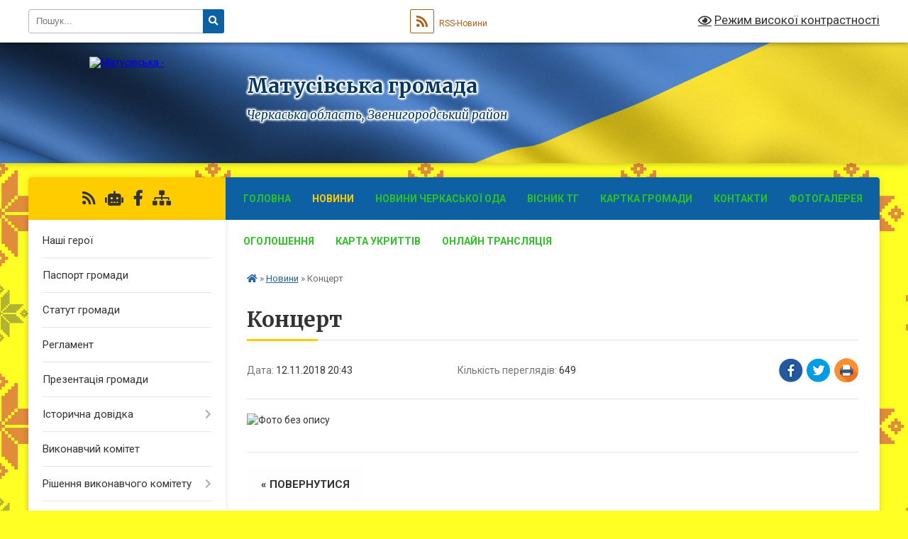

--- FILE ---
content_type: text/html; charset=UTF-8
request_url: https://matusivska-gromada.gov.ua/news/1542048445/
body_size: 12183
content:
<!DOCTYPE html>
<html lang="uk">
<head>
	<!--[if IE]><meta http-equiv="X-UA-Compatible" content="IE=edge"><![endif]-->
	<meta charset="utf-8">
	<meta name="viewport" content="width=device-width, initial-scale=1">
	<!--[if IE]><script>
		document.createElement('header');
		document.createElement('nav');
		document.createElement('main');
		document.createElement('section');
		document.createElement('article');
		document.createElement('aside');
		document.createElement('footer');
		document.createElement('figure');
		document.createElement('figcaption');
	</script><![endif]-->
	<title>Концерт | Матусівська громада</title>
	<meta name="description" content="">
	<meta name="keywords" content="Концерт, |, Матусівська, громада">

	
		<meta property="og:image" content="https://rada.info/upload/users_files/26323516/114116e18ff00b41885e0ac858c781c0.jpg">
	<meta property="og:image:width" content="679">
	<meta property="og:image:height" content="598">
			<meta property="og:title" content="Концерт">
				<meta property="og:type" content="article">
	<meta property="og:url" content="https://matusivska-gromada.gov.ua/news/1542048445/">
		
		<link rel="apple-touch-icon" sizes="57x57" href="https://gromada.org.ua/apple-icon-57x57.png">
	<link rel="apple-touch-icon" sizes="60x60" href="https://gromada.org.ua/apple-icon-60x60.png">
	<link rel="apple-touch-icon" sizes="72x72" href="https://gromada.org.ua/apple-icon-72x72.png">
	<link rel="apple-touch-icon" sizes="76x76" href="https://gromada.org.ua/apple-icon-76x76.png">
	<link rel="apple-touch-icon" sizes="114x114" href="https://gromada.org.ua/apple-icon-114x114.png">
	<link rel="apple-touch-icon" sizes="120x120" href="https://gromada.org.ua/apple-icon-120x120.png">
	<link rel="apple-touch-icon" sizes="144x144" href="https://gromada.org.ua/apple-icon-144x144.png">
	<link rel="apple-touch-icon" sizes="152x152" href="https://gromada.org.ua/apple-icon-152x152.png">
	<link rel="apple-touch-icon" sizes="180x180" href="https://gromada.org.ua/apple-icon-180x180.png">
	<link rel="icon" type="image/png" sizes="192x192"  href="https://gromada.org.ua/android-icon-192x192.png">
	<link rel="icon" type="image/png" sizes="32x32" href="https://gromada.org.ua/favicon-32x32.png">
	<link rel="icon" type="image/png" sizes="96x96" href="https://gromada.org.ua/favicon-96x96.png">
	<link rel="icon" type="image/png" sizes="16x16" href="https://gromada.org.ua/favicon-16x16.png">
	<link rel="manifest" href="https://gromada.org.ua/manifest.json">
	<meta name="msapplication-TileColor" content="#ffffff">
	<meta name="msapplication-TileImage" content="https://gromada.org.ua/ms-icon-144x144.png">
	<meta name="theme-color" content="#ffffff">
	
	
		<meta name="robots" content="">
	
	<link rel="preconnect" href="https://fonts.googleapis.com">
	<link rel="preconnect" href="https://fonts.gstatic.com" crossorigin>
	<link href="https://fonts.googleapis.com/css?family=Merriweather:400i,700|Roboto:400,400i,700,700i&amp;subset=cyrillic-ext" rel="stylesheet">

    <link rel="preload" href="https://cdnjs.cloudflare.com/ajax/libs/font-awesome/5.9.0/css/all.min.css" as="style">
	<link rel="stylesheet" href="https://cdnjs.cloudflare.com/ajax/libs/font-awesome/5.9.0/css/all.min.css" integrity="sha512-q3eWabyZPc1XTCmF+8/LuE1ozpg5xxn7iO89yfSOd5/oKvyqLngoNGsx8jq92Y8eXJ/IRxQbEC+FGSYxtk2oiw==" crossorigin="anonymous" referrerpolicy="no-referrer" />
	
	
    <link rel="preload" href="//gromada.org.ua/themes/ukraine/css/styles_vip.css?v=3.38" as="style">
	<link rel="stylesheet" href="//gromada.org.ua/themes/ukraine/css/styles_vip.css?v=3.38">
	
	<link rel="stylesheet" href="//gromada.org.ua/themes/ukraine/css/17293/theme_vip.css?v=1768869951">
	
		<!--[if lt IE 9]>
	<script src="https://oss.maxcdn.com/html5shiv/3.7.2/html5shiv.min.js"></script>
	<script src="https://oss.maxcdn.com/respond/1.4.2/respond.min.js"></script>
	<![endif]-->
	<!--[if gte IE 9]>
	<style type="text/css">
		.gradient { filter: none; }
	</style>
	<![endif]-->

</head>
<body class="">

	<a href="#top_menu" class="skip-link link" aria-label="Перейти до головного меню (Alt+1)" accesskey="1">Перейти до головного меню (Alt+1)</a>
	<a href="#left_menu" class="skip-link link" aria-label="Перейти до бічного меню (Alt+2)" accesskey="2">Перейти до бічного меню (Alt+2)</a>
    <a href="#main_content" class="skip-link link" aria-label="Перейти до головного вмісту (Alt+3)" accesskey="3">Перейти до текстового вмісту (Alt+3)</a>

	

		<div id="all_screen">

						<section class="search_menu">
				<div class="wrap">
					<div class="row">
						<div class="grid-25 fl">
							<form action="https://matusivska-gromada.gov.ua/search/" class="search">
								<input type="text" name="q" value="" placeholder="Пошук..." aria-label="Введіть пошукову фразу" required>
								<button type="submit" name="search" value="y" aria-label="Натисніть, щоб здійснити пошук"><i class="fa fa-search"></i></button>
							</form>
							<a id="alt_version_eye" href="#" title="Режим високої контрастності" onclick="return set_special('db9597051550ae8c15190cc6abe2e7f8354dbfe4');"><i class="far fa-eye"></i></a>
						</div>
						<div class="grid-75">
							<div class="row">
								<div class="grid-25" style="padding-top: 13px;">
									<div id="google_translate_element"></div>
								</div>
								<div class="grid-25" style="padding-top: 13px;">
									<a href="https://gromada.org.ua/rss/17293/" class="rss" title="RSS-стрічка"><span><i class="fa fa-rss"></i></span> RSS-Новини</a>
								</div>
								<div class="grid-50 alt_version_block">

									<div class="alt_version">
										<a href="#" class="set_special_version" onclick="return set_special('db9597051550ae8c15190cc6abe2e7f8354dbfe4');"><i class="far fa-eye"></i> Режим високої контрастності</a>
									</div>

								</div>
								<div class="clearfix"></div>
							</div>
						</div>
						<div class="clearfix"></div>
					</div>
				</div>
			</section>
			
			<header>
				<div class="wrap">
					<div class="row">

						<div class="grid-25 logo fl">
							<a href="https://matusivska-gromada.gov.ua/" id="logo">
								<img src="https://rada.info/upload/users_files/26323516/gerb/ГЕРБ-ОСНОВНИЙ_gerb.png" alt="Матусівська - ">
							</a>
						</div>
						<div class="grid-75 title fr">
							<div class="slogan_1">Матусівська громада</div>
							<div class="slogan_2">Черкаська область, Звенигородський район</div>
						</div>
						<div class="clearfix"></div>

					</div>
					
										
				</div>
			</header>

			<div class="wrap">
				<section class="middle_block">

					<div class="row">
						<div class="grid-75 fr">
							<nav class="main_menu" id="top_menu">
								<ul>
																		<li class="">
										<a href="https://matusivska-gromada.gov.ua/main/">Головна</a>
																													</li>
																		<li class="active">
										<a href="https://matusivska-gromada.gov.ua/news/">Новини</a>
																													</li>
																		<li class="">
										<a href="https://matusivska-gromada.gov.ua/novini-cherkaskoi-oda-15-29-36-15-03-2020/">Новини Черкаської ОДА</a>
																													</li>
																		<li class="">
										<a href="https://matusivska-gromada.gov.ua/visnik-otg-09-29-30-23-02-2018/">Вісник ТГ</a>
																													</li>
																		<li class="">
										<a href="https://matusivska-gromada.gov.ua/structure/">Картка громади</a>
																													</li>
																		<li class="">
										<a href="https://matusivska-gromada.gov.ua/feedback/">Контакти</a>
																													</li>
																		<li class="">
										<a href="https://matusivska-gromada.gov.ua/photo/">Фотогалерея</a>
																													</li>
																		<li class="">
										<a href="https://matusivska-gromada.gov.ua/ogoloshennya-16-06-31-07-07-2023/">ОГОЛОШЕННЯ</a>
																													</li>
																		<li class="">
										<a href="https://matusivska-gromada.gov.ua/karta-ukrittiv-09-39-29-25-02-2022/">Карта укриттів</a>
																													</li>
																		<li class="">
										<a href="https://matusivska-gromada.gov.ua/onlajn-translyaciya-13-42-46-01-07-2021/">ОНЛАЙН ТРАНСЛЯЦІЯ</a>
																													</li>
																										</ul>

								<button class="menu-button" id="open-button" tabindex="-1"><i class="fas fa-bars"></i> Меню сайту</button>

							</nav>
							
							<div class="clearfix"></div>

														<section class="bread_crumbs">
								<div xmlns:v="http://rdf.data-vocabulary.org/#"><a href="https://matusivska-gromada.gov.ua/" title="Головна сторінка"><i class="fas fa-home"></i></a> &raquo; <a href="https://matusivska-gromada.gov.ua/news/" aria-current="page">Новини</a>  &raquo; <span>Концерт</span></div>
							</section>
							
							<main id="main_content">

																											<h1>Концерт</h1>


<div class="row">
	<div class="grid-30 one_news_date">
		Дата: <span>12.11.2018 20:43</span>
	</div>
	<div class="grid-30 one_news_count">
		Кількість переглядів: <span>649</span>
	</div>
		<div class="grid-30 one_news_socials">
		<button class="social_share" data-type="fb" aria-label="Поширити у Фейсбук"><img src="//gromada.org.ua/themes/ukraine/img/share/fb.png" alt="Іконка Facebook"></button>
		<button class="social_share" data-type="tw" aria-label="Поширити в Tweitter"><img src="//gromada.org.ua/themes/ukraine/img/share/tw.png" alt="Іконка Twitter"></button>
		<button class="print_btn" onclick="window.print();" aria-label="Надрукувати статтю"><img src="//gromada.org.ua/themes/ukraine/img/share/print.png" alt="Значок принтера"></button>
	</div>
		<div class="clearfix"></div>
</div>

<hr>

<p><img alt="Фото без опису"  alt="" src="https://rada.info/upload/users_files/26323516/114116e18ff00b41885e0ac858c781c0.jpg" style="width: 679px; height: 598px;" /></p>
<div class="clearfix"></div>

<hr>



<p><a href="https://matusivska-gromada.gov.ua/news/" class="btn btn-grey">&laquo; повернутися</a></p>																	
							</main>
						</div>
						<div class="grid-25 fl">

							<div class="project_name">
								<a href="https://gromada.org.ua/rss/17293/" rel="nofollow" target="_blank" title="RSS-стрічка новин сайту"><i class="fas fa-rss"></i></a>
																<a href="https://matusivska-gromada.gov.ua/feedback/#chat_bot" title="Наша громада в смартфоні"><i class="fas fa-robot"></i></a>
																																<a href="https://www.facebook.com/groups/matusivska.gromada.org.ua" rel="nofollow" target="_blank" title="Приєднуйтесь до нас у Facebook"><i class="fab fa-facebook-f"></i></a>																								<a href="https://matusivska-gromada.gov.ua/sitemap/" title="Мапа сайту"><i class="fas fa-sitemap"></i></a>
							</div>
														<aside class="left_sidebar">
							
								
																<nav class="sidebar_menu" id="left_menu">
									<ul>
																				<li class="">
											<a href="https://matusivska-gromada.gov.ua/nashi-geroi-09-39-02-27-10-2025/">Наші герої</a>
																																</li>
																				<li class="">
											<a href="https://matusivska-gromada.gov.ua/pasport-gromadi-16-24-32-08-02-2018/">Паспорт громади</a>
																																</li>
																				<li class="">
											<a href="https://matusivska-gromada.gov.ua/statut-gromadi-14-15-18-15-07-2025/">Статут громади</a>
																																</li>
																				<li class="">
											<a href="https://matusivska-gromada.gov.ua/reglament-12-22-05-15-03-2021/">Регламент</a>
																																</li>
																				<li class="">
											<a href="https://matusivska-gromada.gov.ua/prezentaciya-gromadi-13-43-20-17-12-2024/">Презентація громади</a>
																																</li>
																				<li class=" has-sub">
											<a href="https://matusivska-gromada.gov.ua/istorichna-dovidka-10-22-18-29-01-2018/">Історична довідка</a>
																						<button onclick="return show_next_level(this);" aria-label="Показати підменю"></button>
																																	<i class="fa fa-chevron-right"></i>
											<ul>
																								<li class="">
													<a href="https://matusivska-gromada.gov.ua/selo-matusiv-10-23-08-29-01-2018/">Село Матусів</a>
																																						</li>
																																			</ul>
																					</li>
																				<li class="">
											<a href="https://matusivska-gromada.gov.ua/vikonavchij-komitet-10-40-34-29-01-2018/">Виконавчий комітет</a>
																																</li>
																				<li class=" has-sub">
											<a href="https://matusivska-gromada.gov.ua/rishennya-vikonavchogo-komitetu-15-21-23-11-01-2019/">Рішення виконавчого комітету</a>
																						<button onclick="return show_next_level(this);" aria-label="Показати підменю"></button>
																																	<i class="fa fa-chevron-right"></i>
											<ul>
																								<li class="">
													<a href="https://matusivska-gromada.gov.ua/rishennya-2018-14-15-59-12-07-2019/">рішення 2018</a>
																																						</li>
																								<li class="">
													<a href="https://matusivska-gromada.gov.ua/rishennya-2019-09-18-39-15-07-2019/">рішення 2019</a>
																																						</li>
																								<li class="">
													<a href="https://matusivska-gromada.gov.ua/rishennya-2020-22-03-58-14-05-2020/">рішення 2020</a>
																																						</li>
																								<li class="">
													<a href="https://matusivska-gromada.gov.ua/rishennya-2022-13-48-26-26-02-2025/">рішення 2022</a>
																																						</li>
																								<li class="">
													<a href="https://matusivska-gromada.gov.ua/rishennya-2023-13-48-39-26-02-2025/">рішення 2023</a>
																																						</li>
																								<li class="">
													<a href="https://matusivska-gromada.gov.ua/rishennya-2024-13-24-11-03-03-2025/">рішення 2024</a>
																																						</li>
																								<li class="">
													<a href="https://matusivska-gromada.gov.ua/rishennya-2025-13-24-23-03-03-2025/">рішення 2025</a>
																																						</li>
																																			</ul>
																					</li>
																				<li class="">
											<a href="https://matusivska-gromada.gov.ua/postijni-komisii-10-42-40-29-01-2018/">Постійні комісії</a>
																																</li>
																				<li class="">
											<a href="https://matusivska-gromada.gov.ua/kontaktni-telefoni-nachalnikiv-viddiliv-matusivskoi-silskoi-radi-11-03-45-16-03-2021/">Контактні телефони начальників відділів Матусівської сільської ради</a>
																																</li>
																				<li class=" has-sub">
											<a href="https://matusivska-gromada.gov.ua/zvernennya-gromadyan-22-02-19-05-08-2024/">Звернення громадян</a>
																						<button onclick="return show_next_level(this);" aria-label="Показати підменю"></button>
																																	<i class="fa fa-chevron-right"></i>
											<ul>
																								<li class="">
													<a href="https://matusivska-gromada.gov.ua/normativnopravovi-akti-22-04-06-05-08-2024/">Нормативно-правові акти</a>
																																						</li>
																								<li class="">
													<a href="https://matusivska-gromada.gov.ua/grafik-prijomu-22-05-54-05-08-2024/">Графік прийому</a>
																																						</li>
																								<li class="">
													<a href="https://matusivska-gromada.gov.ua/pro-robotu-zi-zvernennyami-gromadyan-22-11-46-05-08-2024/">Про роботу зі зверненнями громадян</a>
																																						</li>
																								<li class="">
													<a href="https://matusivska-gromada.gov.ua/poryadok-organizacii-prijomu-gromadyan-22-26-05-05-08-2024/">Порядок організації прийому громадян</a>
																																						</li>
																								<li class="">
													<a href="https://matusivska-gromada.gov.ua/zrazok-zvernennnya-22-26-56-05-08-2024/">Зразок зверненння</a>
																																						</li>
																																			</ul>
																					</li>
																				<li class="">
											<a href="https://matusivska-gromada.gov.ua/pracivniki-16-46-28-08-02-2018/">Працівники</a>
																																</li>
																				<li class="">
											<a href="https://matusivska-gromada.gov.ua/docs/">Архів документів</a>
																																</li>
																				<li class=" has-sub">
											<a href="https://matusivska-gromada.gov.ua/regulyatorna-politika-1527670536/">Регуляторна діяльність</a>
																						<button onclick="return show_next_level(this);" aria-label="Показати підменю"></button>
																																	<i class="fa fa-chevron-right"></i>
											<ul>
																								<li class="">
													<a href="https://matusivska-gromada.gov.ua/normativnopravova-baza-00-09-05-12-07-2019/">Нормативно-правова база</a>
																																						</li>
																								<li class="">
													<a href="https://matusivska-gromada.gov.ua/planuvannya-diyalnosti-00-09-34-12-07-2019/">Планування діяльності</a>
																																						</li>
																								<li class="">
													<a href="https://matusivska-gromada.gov.ua/opriljudnennya-proektiv-regulyatornih-aktiv-ta-analizu-regulyatornogo-vplivu-00-10-10-12-07-2019/">Оприлюднення проектів регуляторних актів та аналізу регуляторного впливу</a>
																																						</li>
																								<li class="">
													<a href="https://matusivska-gromada.gov.ua/dijuchi-regulyatorni-akti-00-10-36-12-07-2019/">Діючі регуляторні акти</a>
																																						</li>
																								<li class="">
													<a href="https://matusivska-gromada.gov.ua/vidstezhennya-rezultativnosti-regulyatornih-aktiv-11-09-16-22-11-2019/">Відстеження результативності регуляторних актів</a>
																																						</li>
																								<li class="">
													<a href="https://matusivska-gromada.gov.ua/informaciya-pro-zdijsnennya-regulyatornoi-diyalnosti-17-59-25-28-11-2019/">Інформація про здійснення регуляторної діяльності</a>
																																						</li>
																								<li class="">
													<a href="https://matusivska-gromada.gov.ua/vidpovidalni-osobi-za-zdijsnennya-regulyatornoi-diyalnosti-00-11-06-12-07-2019/">Відповідальні особи за здійснення регуляторної діяльності</a>
																																						</li>
																								<li class="">
													<a href="https://matusivska-gromada.gov.ua/bjudzhet-2023-roku-12-49-28-17-05-2024/">Бюджет 2023 року</a>
																																						</li>
																																			</ul>
																					</li>
																				<li class=" has-sub">
											<a href="https://matusivska-gromada.gov.ua/rishennya-sesii-1524555014/">Рішення сесії</a>
																						<button onclick="return show_next_level(this);" aria-label="Показати підменю"></button>
																																	<i class="fa fa-chevron-right"></i>
											<ul>
																								<li class="">
													<a href="https://matusivska-gromada.gov.ua/2026-10-54-42-19-01-2026/">2026</a>
																																						</li>
																								<li class="">
													<a href="https://matusivska-gromada.gov.ua/2025-12-43-37-16-06-2025/">2025</a>
																																						</li>
																								<li class="">
													<a href="https://matusivska-gromada.gov.ua/2024-13-26-35-17-04-2025/">2024</a>
																																						</li>
																								<li class="">
													<a href="https://matusivska-gromada.gov.ua/2023-13-46-46-17-10-2023/">2023</a>
																																						</li>
																								<li class="">
													<a href="https://matusivska-gromada.gov.ua/2022-13-46-24-17-10-2023/">2022</a>
																																						</li>
																								<li class=" has-sub">
													<a href="https://matusivska-gromada.gov.ua/2021-13-34-23-25-02-2021/">2021</a>
																										<button onclick="return show_next_level(this);" aria-label="Показати підменю"></button>
																																							<i class="fa fa-chevron-right"></i>
													<ul>
																												<li><a href="https://matusivska-gromada.gov.ua/zagalni-pitannya-13-36-23-25-02-2021/">Загальні питання</a></li>
																												<li><a href="https://matusivska-gromada.gov.ua/zemelni-pitannya-13-36-42-25-02-2021/">Земельні питання</a></li>
																																									</ul>
																									</li>
																								<li class=" has-sub">
													<a href="https://matusivska-gromada.gov.ua/2020-rik-22-04-51-27-05-2020/">2020</a>
																										<button onclick="return show_next_level(this);" aria-label="Показати підменю"></button>
																																							<i class="fa fa-chevron-right"></i>
													<ul>
																												<li><a href="https://matusivska-gromada.gov.ua/zagalni-pitannya-22-05-16-27-05-2020/">Загальні питання</a></li>
																												<li><a href="https://matusivska-gromada.gov.ua/zemelni-pitannya-22-05-39-27-05-2020/">Земельні питання</a></li>
																																									</ul>
																									</li>
																								<li class=" has-sub">
													<a href="https://matusivska-gromada.gov.ua/2019-rik-22-28-22-10-06-2020/">2019</a>
																										<button onclick="return show_next_level(this);" aria-label="Показати підменю"></button>
																																							<i class="fa fa-chevron-right"></i>
													<ul>
																												<li><a href="https://matusivska-gromada.gov.ua/zagalni-pitannya-22-28-52-10-06-2020/">Загальні питання</a></li>
																												<li><a href="https://matusivska-gromada.gov.ua/zemelni-pitannya-22-29-06-10-06-2020/">Земельні питання</a></li>
																																									</ul>
																									</li>
																								<li class=" has-sub">
													<a href="https://matusivska-gromada.gov.ua/2018-rik-00-35-23-30-06-2020/">2018</a>
																										<button onclick="return show_next_level(this);" aria-label="Показати підменю"></button>
																																							<i class="fa fa-chevron-right"></i>
													<ul>
																												<li><a href="https://matusivska-gromada.gov.ua/zagalni-pitannya-00-37-53-30-06-2020/">Загальні питання</a></li>
																												<li><a href="https://matusivska-gromada.gov.ua/zemelni-pitannya-00-38-05-30-06-2020/">Земельні питання</a></li>
																																									</ul>
																									</li>
																																			</ul>
																					</li>
																				<li class=" has-sub">
											<a href="https://matusivska-gromada.gov.ua/bjutzhet-rozvitku-1524555034/">Бюджет</a>
																						<button onclick="return show_next_level(this);" aria-label="Показати підменю"></button>
																																	<i class="fa fa-chevron-right"></i>
											<ul>
																								<li class="">
													<a href="https://matusivska-gromada.gov.ua/bjutzhet-2017-roku-1529063213/">Бюджет 2017 року</a>
																																						</li>
																								<li class="">
													<a href="https://matusivska-gromada.gov.ua/bjutzhet-2018-roku-1529392483/">Бюджет 2018 року</a>
																																						</li>
																								<li class="">
													<a href="https://matusivska-gromada.gov.ua/bjutzhet-2019-roku-15-22-36-07-07-2019/">Бюджет 2019 року</a>
																																						</li>
																								<li class="">
													<a href="https://matusivska-gromada.gov.ua/bjudzhet-2020-22-59-10-04-03-2020/">Бюджет 2020 року</a>
																																						</li>
																								<li class="">
													<a href="https://matusivska-gromada.gov.ua/bjudzhet-2021-08-49-56-12-05-2021/">Бюджет 2021 року</a>
																																						</li>
																								<li class="">
													<a href="https://matusivska-gromada.gov.ua/bjudzhet-2022-roku-11-34-18-05-01-2022/">Бюджет 2022 року</a>
																																						</li>
																								<li class="">
													<a href="https://matusivska-gromada.gov.ua/bjudzhet-2023-roku-12-50-56-17-05-2024/">Бюджет 2023 року</a>
																																						</li>
																								<li class="">
													<a href="https://matusivska-gromada.gov.ua/bjudzhet-2024-roku-08-42-35-16-05-2024/">Бюджет 2024 року</a>
																																						</li>
																								<li class="">
													<a href="https://matusivska-gromada.gov.ua/bjudzhet-2025-roku-10-08-51-31-12-2025/">Бюджет 2026 року</a>
																																						</li>
																																			</ul>
																					</li>
																				<li class="">
											<a href="https://matusivska-gromada.gov.ua/jurkonsultaciya-1526467470/">Юрконсультація</a>
																																</li>
																				<li class="">
											<a href="https://matusivska-gromada.gov.ua/strategiya-rozvitku-gromadi-12-34-50-05-03-2018/">Стратегія розвитку громади</a>
																																</li>
																				<li class="">
											<a href="https://matusivska-gromada.gov.ua/gromadskij-bjudzhet-21-03-38-17-12-2018/">ГРОМАДСЬКИЙ БЮДЖЕТ</a>
																																</li>
																				<li class=" has-sub">
											<a href="https://matusivska-gromada.gov.ua/kultura-22-59-54-04-07-2019/">КУЛЬТУРА</a>
																						<button onclick="return show_next_level(this);" aria-label="Показати підменю"></button>
																																	<i class="fa fa-chevron-right"></i>
											<ul>
																								<li class="">
													<a href="https://matusivska-gromada.gov.ua/biblioteka-–-sstanislavchik-22-44-45-22-07-2019/">Бібліотека – с.Станіславчик</a>
																																						</li>
																								<li class="">
													<a href="https://matusivska-gromada.gov.ua/biblioteka-–-s-matusiv-22-46-22-22-07-2019/">Бібліотека – с. Матусів</a>
																																						</li>
																								<li class="">
													<a href="https://matusivska-gromada.gov.ua/stanislavchickij-budinok-kulturi-22-46-57-22-07-2019/">Станіславчицький будинок культури</a>
																																						</li>
																								<li class="">
													<a href="https://matusivska-gromada.gov.ua/matusivskij-budinok-kulturi-22-47-14-22-07-2019/">Матусівський будинок культури</a>
																																						</li>
																																			</ul>
																					</li>
																				<li class=" has-sub">
											<a href="https://matusivska-gromada.gov.ua/osvita-23-20-26-04-07-2019/">ОСВІТА</a>
																						<button onclick="return show_next_level(this);" aria-label="Показати підменю"></button>
																																	<i class="fa fa-chevron-right"></i>
											<ul>
																								<li class="">
													<a href="https://matusivska-gromada.gov.ua/zviti-direktoriv-20-25-16-08-07-2019/">Звіти директорів</a>
																																						</li>
																								<li class="">
													<a href="https://matusivska-gromada.gov.ua/polozhennya-23-57-27-05-07-2019/">Положення</a>
																																						</li>
																								<li class="">
													<a href="https://matusivska-gromada.gov.ua/programi-00-08-33-06-07-2019/">Програми</a>
																																						</li>
																								<li class="">
													<a href="https://matusivska-gromada.gov.ua/statuti-00-30-05-06-07-2019/">Статути</a>
																																						</li>
																								<li class="">
													<a href="https://matusivska-gromada.gov.ua/rishennya-22-32-16-06-07-2019/">Рішення</a>
																																						</li>
																								<li class="">
													<a href="https://matusivska-gromada.gov.ua/zakladi-zagalnoi-serednoi-osviti-14-46-32-07-07-2019/">Заклади загальної середньої освіти</a>
																																						</li>
																								<li class="">
													<a href="https://matusivska-gromada.gov.ua/korisni-posilannya-15-01-19-07-07-2019/">Корисні посилання</a>
																																						</li>
																								<li class="">
													<a href="https://matusivska-gromada.gov.ua/atestaciya-14-06-30-06-11-2023/">Атестація</a>
																																						</li>
																																			</ul>
																					</li>
																				<li class="">
											<a href="https://matusivska-gromada.gov.ua/gid-z-derzhavnih-poslug-15-22-08-25-10-2021/">Гід з державних послуг</a>
																																</li>
																				<li class=" has-sub">
											<a href="https://matusivska-gromada.gov.ua/cnap-09-13-14-19-04-2019/">ЦНАП</a>
																						<button onclick="return show_next_level(this);" aria-label="Показати підменю"></button>
																																	<i class="fa fa-chevron-right"></i>
											<ul>
																								<li class="">
													<a href="https://matusivska-gromada.gov.ua/uvaga-dovidkova-informaciya-11-45-29-12-07-2019/">УВАГА!!! Довідкова інформація</a>
																																						</li>
																								<li class="">
													<a href="https://matusivska-gromada.gov.ua/informaciya-pro-cnap-21-21-10-12-05-2019/">Інформація про ЦНАП</a>
																																						</li>
																								<li class=" has-sub">
													<a href="https://matusivska-gromada.gov.ua/perelik-administrativnih-poslug-23-09-37-12-05-2019/">Перелік адміністративних послуг</a>
																										<button onclick="return show_next_level(this);" aria-label="Показати підменю"></button>
																																							<i class="fa fa-chevron-right"></i>
													<ul>
																												<li><a href="https://matusivska-gromada.gov.ua/derzhavna-reestraciya-aktiv-civilnogo-stanu-23-12-01-12-05-2019/">Державна реєстрація актів цивільного стану</a></li>
																												<li><a href="https://matusivska-gromada.gov.ua/reestraciya-miscya-prozhivannya-23-14-03-12-05-2019/">Реєстрація місця проживання</a></li>
																												<li><a href="https://matusivska-gromada.gov.ua/pasportni-poslugi-23-15-09-12-05-2019/">Паспортні послуги</a></li>
																												<li><a href="https://matusivska-gromada.gov.ua/notarialni-poslugi-u-naselenih-punktah-de-ne-mae-notariusiv-23-16-42-12-05-2019/">Нотаріальні послуги у населених пунктах, де не має нотаріусів</a></li>
																												<li><a href="https://matusivska-gromada.gov.ua/derzhavna-reestraciya-rechovih-prav-na-neruhome-majno-23-18-52-12-05-2019/">Державна реєстрація речових прав на нерухоме майно</a></li>
																												<li><a href="https://matusivska-gromada.gov.ua/derzhavna-reestraciya-juridichnih-osib-fizichnih-osib-pidpriemciv-23-34-24-12-05-2019/">Державна реєстрація юридичних осіб, фізичних осіб - підприємців</a></li>
																												<li><a href="https://matusivska-gromada.gov.ua/nadannya-vidomostej-z-derzhavnogo-zemelnogo-kadastru-23-38-17-12-05-2019/">Надання відомостей з Державного земельного кадастру</a></li>
																												<li><a href="https://matusivska-gromada.gov.ua/derzhavna-reestraciya-zemelnih-dilyanok-23-39-05-12-05-2019/">Державна реєстрація земельних ділянок</a></li>
																												<li><a href="https://matusivska-gromada.gov.ua/miscevi-poslugi-23-49-43-12-05-2019/">Місцеві послуги</a></li>
																												<li><a href="https://matusivska-gromada.gov.ua/poslugi-socialnogo-harakteru-23-54-29-12-05-2019/">Послуги соціального характеру</a></li>
																												<li><a href="https://matusivska-gromada.gov.ua/administrativni-poslugi-pensijnogo-fondu-23-55-50-12-05-2019/">Адміністративні послуги  Пенсійного фонду</a></li>
																																									</ul>
																									</li>
																								<li class="">
													<a href="https://matusivska-gromada.gov.ua/normativnopravova-baza-23-25-48-11-07-2019/">Нормативно-правова база</a>
																																						</li>
																								<li class="">
													<a href="https://matusivska-gromada.gov.ua/dokumenti-scho-reglamentujut-diyalnist-cnapu-23-41-38-11-07-2019/">Документи, що регламентують діяльність ЦНАПу</a>
																																						</li>
																																			</ul>
																					</li>
																				<li class="">
											<a href="https://matusivska-gromada.gov.ua/civilnij-zahist-23-31-56-10-06-2019/">Цивільний захист</a>
																																</li>
																				<li class="">
											<a href="https://matusivska-gromada.gov.ua/zvenigorodske-viddilennya-uvd-fss-ukraini-u-cherkaskij-oblast-10-27-56-01-07-2020/">Звенигородське відділення УВД ФСС України у Черкаській області</a>
																																</li>
																				<li class="">
											<a href="https://matusivska-gromada.gov.ua/gromadske-obgovorennya-14-45-06-02-09-2021/">Громадське обговорення</a>
																																</li>
																				<li class=" has-sub">
											<a href="https://matusivska-gromada.gov.ua/derzhavni-zakupivli-18-28-36-10-12-2022/">Державні закупівлі</a>
																						<button onclick="return show_next_level(this);" aria-label="Показати підменю"></button>
																																	<i class="fa fa-chevron-right"></i>
											<ul>
																								<li class="">
													<a href="https://matusivska-gromada.gov.ua/obgruntuvannya-18-29-11-10-12-2022/">ОБГРУНТУВАННЯ</a>
																																						</li>
																																			</ul>
																					</li>
																				<li class="">
											<a href="https://matusivska-gromada.gov.ua/molodizhna-rada-09-45-19-29-12-2025/">МОЛОДІЖНА РАДА</a>
																																</li>
																				<li class="">
											<a href="https://matusivska-gromada.gov.ua/grafiki-prijomu-gromadyan-10-27-31-12-01-2022/">Графіки прийому громадян керівним складом апарату Звенигородської РДА</a>
																																</li>
																				<li class="">
											<a href="https://matusivska-gromada.gov.ua/veteranskij-prostir-14-30-34-30-07-2024/">ВЕТЕРАНСЬКИЙ ПРОСТІР</a>
																																</li>
																				<li class="">
											<a href="https://matusivska-gromada.gov.ua/zapis-sesii-08-47-05-15-10-2024/">Запис сесії</a>
																																</li>
																				<li class="">
											<a href="https://matusivska-gromada.gov.ua/bezbarerna-gromada-20-23-27-31-10-2024/">Безбар'єрна громада</a>
																																</li>
																													</ul>
								</nav>

								
																	<div class="petition_block">
	
	<div class="petition_title">Особистий кабінет користувача</div>

		<div class="alert alert-warning">
		Ви не авторизовані. Для того, щоб мати змогу створювати або підтримувати петиції<br>
		<a href="#auth_petition" class="open-popup add_petition btn btn-yellow btn-small btn-block" style="margin-top: 10px;"><i class="fa fa-user"></i> авторизуйтесь</a>
	</div>
		
			<div class="petition_title">Система петицій</div>
		
					<div class="none_petition">Немає петицій, за які можна голосувати</div>
						
		
	
</div>
								
								
																	<div class="appeals_block">

	
				<div class="appeals_title">Посадові особи</div>

				<div class="one_sidebar_person">
			<div class="row">
				<div class="grid-30">
					<div class="img"><a href="https://matusivska-gromada.gov.ua/persons/172/"><img src="https://rada.info/upload/users_files/26323516/deputats/depositphotos_94283038-stock-photo-welcome-to-ukraine_1.jpg" alt="Шаповал Л. В. - сільський голова"></a></div>
				</div>
				<div class="grid-70">
					<div class="title">
						<strong>Шаповал Л. В.</strong><br>
						<small>сільський голова</small>
					</div>
					<a href="#add_appeal" data-id="172" class="open-popup add_appeal"><i class="fab fa-telegram-plane"></i> Написати звернення</a>
				</div>
				<div class="clearfix"></div>
			</div>
					</div>
		
						
				<div class="alert alert-info">
			<a href="#auth_person" class="alert-link open-popup"><i class="fas fa-unlock-alt"></i> Кабінет посадової особи</a>
		</div>
			
	
</div>								
								
																<div id="banner_block">

									<p style="text-align:center"><a rel="nofollow" href="//www.president.gov.ua/"><img alt="ПРЕЗИДЕНТ УКРАЇНИ" src="//gromada.info/upload/images/banner_prezident_262.png" style="height:63px; margin-bottom:2px; width:262px" /></a></p>

<p style="text-align:center"><a rel="nofollow" href="https://chk.dcz.gov.ua/news"><img alt="Фото без опису" src="https://rada.info/upload/users_files/26323516/c2d1db39fba57b6c8f89d02b6e0e8e4c.png" style="width: 167px; height: 250px;" /></a></p>

<p style="text-align:center"><a rel="nofollow" href="https://auc.org.ua/"><img alt="Фото без опису"  src="https://rada.info/upload/users_files/26323516/388bad04eb393a2fc88cdf2829fe710f.png" style="width: 123px; height: 177px;" /></a></p>
									<div class="clearfix"></div>

									<a rel="nofollow" href="http://www.reliablecounter.com" target="_blank"><img src="http://www.reliablecounter.com/count.php?page=matusivska.gromada.org.ua/&digit=style/plain/15/&reloads=0" title="" border="0"></a><br /><a rel="nofollow" href="http://dronecamera.org" target="_blank" style="font-family: Geneva, Arial; font-size: 9px; color: #330010; text-decoration: none;">review</a>

<div id="SinoptikInformer" style="width:240px;" class="SinoptikInformer type1c1"><div class="siHeader"><div class="siLh"><div class="siMh"><a onmousedown="siClickCount();" class="siLogo" rel="nofollow" href="https://ua.sinoptik.ua/" target="_blank" title="Погода"> </a>Погода <span id="siHeader"></span></div></div></div><div class="siBody"><a onmousedown="siClickCount();" rel="nofollow" href="https://ua.sinoptik.ua/погода-черкаси" title="Погода у Черкасах" target="_blank"><div class="siCity"><div class="siCityName"><span>Черкаси</span></div><div id="siCont0" class="siBodyContent"><div class="siLeft"><div class="siTerm"></div><div class="siT" id="siT0"></div><div id="weatherIco0"></div></div><div class="siInf"><p>вологість: <span id="vl0"></span></p><p>тиск: <span id="dav0"></span></p><p>вітер: <span id="wind0"></span></p></div></div></div></a><div class="siLinks">Погода на 10 днів від <a rel="nofollow" href="https://ua.sinoptik.ua/погода-черкаси/10-днів" title="Погода на 10 днів" target="_blank" onmousedown="siClickCount();">sinoptik.ua</a></div></div><div class="siFooter"><div class="siLf"><div class="siMf"></div></div></div></div><script type="text/javascript" charset="UTF-8" src="//sinoptik.ua/informers_js.php?title=4&wind=3&cities=303028869&lang=ua"></script>

<!--НАЧАЛО БЛОКА РАДИО ОНЛАЙН-->
<style type="text/css">
#ro_block h2 { background: #800000; padding: 10px; margin: 0; line-height: 100%;}
#ro_block h2 a { background: #800000; color: #ffffff; font: normal bold 16px Arial, Verdana; text-decoration: none;}
#ro_block h2 a:hover { text-decoration: underline;}
</style>
<div id="ro_block" align="center">
<h2 id ="ro_h2"><a rel="nofollow" href="http://radio-online.com.ua/" target="_blank">Радио онлайн</a></h2>
<div id="ro_player"></div><div id="ro_img"></div>
</div>
<script type="text/javascript">var roMyRad = "2,7,9,6,5,10", roBlockWidth = 240, roImgKol = 3;</script>
<!--КОНЕЦ БЛОКА РАДИО ОНЛАЙН-->
<script type="text/javascript" src="https://radio-online.com.ua/scripts/rns.js" charset="windows-1251"></script>
									<div class="clearfix"></div>

								</div>
								
							</aside>
						</div>
						<div class="clearfix"></div>
					</div>

					
				</section>

			</div>

			<section class="footer_block">
				<div class="mountains">
				<div class="wrap">
					<div class="other_projects">
						<a href="https://gromada.org.ua/" target="_blank" rel="nofollow"><img src="https://rada.info/upload/footer_banner/b_gromada_new.png" alt="Веб-сайти для громад України - GROMADA.ORG.UA"></a>
						<a href="https://rda.org.ua/" target="_blank" rel="nofollow"><img src="https://rada.info/upload/footer_banner/b_rda_new.png" alt="Веб-сайти для районних державних адміністрацій України - RDA.ORG.UA"></a>
						<a href="https://rayrada.org.ua/" target="_blank" rel="nofollow"><img src="https://rada.info/upload/footer_banner/b_rayrada_new.png" alt="Веб-сайти для районних рад України - RAYRADA.ORG.UA"></a>
						<a href="https://osv.org.ua/" target="_blank" rel="nofollow"><img src="https://rada.info/upload/footer_banner/b_osvita_new.png?v=1" alt="Веб-сайти для відділів освіти та освітніх закладів - OSV.ORG.UA"></a>
						<a href="https://gromada.online/" target="_blank" rel="nofollow"><img src="https://rada.info/upload/footer_banner/b_other_new.png" alt="Розробка офіційних сайтів державним організаціям"></a>
					</div>
					<div class="under_footer">
						Матусівська громада - 2018-2026 &copy; Весь контент доступний за ліцензією <a href="https://creativecommons.org/licenses/by/4.0/deed.uk" target="_blank" rel="nofollow">Creative Commons Attribution 4.0 International License</a>, якщо не зазначено інше.
					</div>
				</div>
				</div>
			</section>

			<footer>
				<div class="wrap">
					<div class="row">
						<div class="grid-25 socials">
							<a href="https://gromada.org.ua/rss/17293/" rel="nofollow" target="_blank" title="RSS-стрічка"><i class="fas fa-rss"></i></a>							
														<a href="https://matusivska-gromada.gov.ua/feedback/#chat_bot" title="Наша громада в смартфоні"><i class="fas fa-robot"></i></a>
														<i class="fab fa-twitter"></i>							<i class="fab fa-instagram"></i>							<a href="https://www.facebook.com/groups/matusivska.gromada.org.ua" rel="nofollow" target="_blank" title="Ми у Фейсбук"><i class="fab fa-facebook-f"></i></a>							<i class="fab fa-youtube"></i>							<i class="fab fa-telegram"></i>						</div>
						<div class="grid-25 admin_auth_block">
														<a href="#auth_block" class="open-popup"><i class="fa fa-lock"></i> Вхід для <u>адміністратора</u></a>
													</div>
						<div class="grid-25">
							<div class="school_ban">
								<div class="row">
									<div class="grid-50" style="text-align: right;"><a href="https://gromada.org.ua/" target="_blank" rel="nofollow"><img src="//gromada.org.ua/gromada_orgua_88x31.png" alt="Gromada.org.ua - веб сайти діючих громад України"></a></div>
									<div class="grid-50 last"><a href="#get_gromada_ban" class="open-popup get_gromada_ban">Показати код для<br><u>вставки на сайт</u></a></div>
									<div class="clearfix"></div>
								</div>
							</div>
						</div>
						<div class="grid-25 developers">
							Розробка порталу: <br>
							<a href="https://vlada.ua/propozytsiyi/propozitsiya-gromadam/" target="_blank">&laquo;Vlada.ua&raquo;&trade;</a>
						</div>
						<div class="clearfix"></div>
					</div>
				</div>
			</footer>

		</div>





<script type="text/javascript" src="//gromada.org.ua/themes/ukraine/js/jquery-3.6.0.min.js"></script>
<script type="text/javascript" src="//gromada.org.ua/themes/ukraine/js/jquery-migrate-3.3.2.min.js"></script>
<script type="text/javascript" src="//gromada.org.ua/themes/ukraine/js/flickity.pkgd.min.js"></script>
<script type="text/javascript" src="//gromada.org.ua/themes/ukraine/js/flickity-imagesloaded.js"></script>
<script type="text/javascript">
	$(document).ready(function(){
		$(".main-carousel .carousel-cell.not_first").css("display", "block");
	});
</script>
<script type="text/javascript" src="//gromada.org.ua/themes/ukraine/js/icheck.min.js"></script>
<script type="text/javascript" src="//gromada.org.ua/themes/ukraine/js/superfish.min.js?v=2"></script>



<script type="text/javascript" src="//gromada.org.ua/themes/ukraine/js/functions_unpack.js?v=2.34"></script>
<script type="text/javascript" src="//gromada.org.ua/themes/ukraine/js/hoverIntent.js"></script>
<script type="text/javascript" src="//gromada.org.ua/themes/ukraine/js/jquery.magnific-popup.min.js"></script>
<script type="text/javascript" src="//gromada.org.ua/themes/ukraine/js/jquery.mask.min.js"></script>


	

<script type="text/javascript" src="//translate.google.com/translate_a/element.js?cb=googleTranslateElementInit"></script>
<script type="text/javascript">
	function googleTranslateElementInit() {
		new google.translate.TranslateElement({
			pageLanguage: 'uk',
			includedLanguages: 'de,en,es,fr,pl,hu,bg,ro,da,lt',
			layout: google.translate.TranslateElement.InlineLayout.SIMPLE,
			gaTrack: true,
			gaId: 'UA-71656986-1'
		}, 'google_translate_element');
	}
</script>

<script>
  (function(i,s,o,g,r,a,m){i["GoogleAnalyticsObject"]=r;i[r]=i[r]||function(){
  (i[r].q=i[r].q||[]).push(arguments)},i[r].l=1*new Date();a=s.createElement(o),
  m=s.getElementsByTagName(o)[0];a.async=1;a.src=g;m.parentNode.insertBefore(a,m)
  })(window,document,"script","//www.google-analytics.com/analytics.js","ga");

  ga("create", "UA-71656986-1", "auto");
  ga("send", "pageview");

</script>

<script async
src="https://www.googletagmanager.com/gtag/js?id=UA-71656986-2"></script>
<script>
   window.dataLayer = window.dataLayer || [];
   function gtag(){dataLayer.push(arguments);}
   gtag("js", new Date());

   gtag("config", "UA-71656986-2");
</script>




<div style="display: none;">
								<div id="get_gromada_ban" class="dialog-popup s">
    <h4>Код для вставки на сайт</h4>
    <div class="form-group">
        <img src="//gromada.org.ua/gromada_orgua_88x31.png">
    </div>
    <div class="form-group">
        <textarea id="informer_area" class="form-control"><a href="https://gromada.org.ua/" target="_blank"><img src="https://gromada.org.ua/gromada_orgua_88x31.png" alt="Gromada.org.ua - веб сайти діючих громад України" /></a></textarea>
    </div>
</div>			<div id="auth_block" class="dialog-popup s">

    <h4>Вхід для адміністратора</h4>
    <form action="//gromada.org.ua/n/actions/" method="post">
		
		
        
        <div class="form-group">
            <label class="control-label" for="login">Логін: <span>*</span></label>
            <input type="text" class="form-control" name="login" id="login" value="" required>
        </div>
        <div class="form-group">
            <label class="control-label" for="password">Пароль: <span>*</span></label>
            <input type="password" class="form-control" name="password" id="password" value="" required>
        </div>
		
        <div class="form-group">
			
            <input type="hidden" name="object_id" value="17293">
			<input type="hidden" name="back_url" value="https://matusivska-gromada.gov.ua/news/1542048445/">
			
            <button type="submit" class="btn btn-yellow" name="pAction" value="login_as_admin_temp">Авторизуватись</button>
        </div>

    </form>

</div>


			
						
									<div id="add_appeal" class="dialog-popup m">

    <h4>Форма подання електронного звернення</h4>

	
    	

    <form action="//gromada.org.ua/n/actions/" method="post" enctype="multipart/form-data">

        <div class="alert alert-info">
            <div class="row">
                <div class="grid-30">
                    <img src="" id="add_appeal_photo">
                </div>
                <div class="grid-70">
                    <div id="add_appeal_title"></div>
                    <div id="add_appeal_posada"></div>
                    <div id="add_appeal_details"></div>
                </div>
                <div class="clearfix"></div>
            </div>
        </div>

		
        <div class="row">
            <div class="grid-100">
                <div class="form-group">
                    <label for="add_appeal_name" class="control-label">Ваше прізвище, ім'я та по батькові: <span>*</span></label>
                    <input type="text" class="form-control" id="add_appeal_name" name="name" value="" required>
                </div>
            </div>
            <div class="grid-50">
                <div class="form-group">
                    <label for="add_appeal_email" class="control-label">Email: <span>*</span></label>
                    <input type="email" class="form-control" id="add_appeal_email" name="email" value="" required>
                </div>
            </div>
            <div class="grid-50">
                <div class="form-group">
                    <label for="add_appeal_phone" class="control-label">Контактний телефон:</label>
                    <input type="tel" class="form-control" id="add_appeal_phone" name="phone" value="">
                </div>
            </div>
            <div class="grid-100">
                <div class="form-group">
                    <label for="add_appeal_adress" class="control-label">Адреса проживання: <span>*</span></label>
                    <textarea class="form-control" id="add_appeal_adress" name="adress" required></textarea>
                </div>
            </div>
            <div class="clearfix"></div>
        </div>

        <hr>

        <div class="row">
            <div class="grid-100">
                <div class="form-group">
                    <label for="add_appeal_text" class="control-label">Текст звернення: <span>*</span></label>
                    <textarea rows="7" class="form-control" id="add_appeal_text" name="text" required></textarea>
                </div>
            </div>
            <div class="grid-100">
                <div class="form-group">
                    <label>
                        <input type="checkbox" name="public" value="y">
                        Публічне звернення (відображатиметься на сайті)
                    </label>
                </div>
            </div>
            <div class="grid-100">
                <div class="form-group">
                    <label>
                        <input type="checkbox" name="confirmed" value="y" required>
                        надаю згоду на обробку персональних даних
                    </label>
                </div>
            </div>
            <div class="clearfix"></div>
        </div>
		

        <div class="form-group">
			
            <input type="hidden" name="deputat_id" id="add_appeal_id" value="">
			<input type="hidden" name="back_url" value="https://matusivska-gromada.gov.ua/news/1542048445/">
			
            <button type="submit" name="pAction" value="add_appeal_from_vip" class="btn btn-yellow">Подати звернення</button>
        </div>

    </form>

</div>


		
										<div id="auth_person" class="dialog-popup s">

    <h4>Авторизація в системі електронних звернень</h4>
    <form action="//gromada.org.ua/n/actions/" method="post">
		
		
        
        <div class="form-group">
            <label class="control-label" for="person_login">Email посадової особи: <span>*</span></label>
            <input type="email" class="form-control" name="person_login" id="person_login" value="" autocomplete="off" required>
        </div>
        <div class="form-group">
            <label class="control-label" for="person_password">Пароль: <span>*</span> <small>(надає адміністратор сайту)</small></label>
            <input type="password" class="form-control" name="person_password" id="person_password" value="" autocomplete="off" required>
        </div>
		
        <div class="form-group">
			
            <input type="hidden" name="object_id" value="17293">
			<input type="hidden" name="back_url" value="https://matusivska-gromada.gov.ua/news/1542048445/">
			
            <button type="submit" class="btn btn-yellow" name="pAction" value="login_as_person">Авторизуватись</button>
        </div>

    </form>

</div>


					
							<div id="auth_petition" class="dialog-popup s">

    <h4>Авторизація в системі електронних петицій</h4>
    <form action="//gromada.org.ua/n/actions/" method="post">

	
        
        <div class="form-group">
            <label class="control-label" for="petition_login">Email: <span>*</span></label>
            <input type="email" class="form-control" name="petition_login" id="petition_login" value="" autocomplete="off" required>
        </div>
        <div class="form-group">
            <label class="control-label" for="petition_password">Пароль: <span>*</span></label>
            <input type="password" class="form-control" name="petition_password" id="petition_password" value="" autocomplete="off" required>
        </div>
	
        <div class="form-group">
			
            <input type="hidden" name="gromada_id" value="17293">
			<input type="hidden" name="back_url" value="https://matusivska-gromada.gov.ua/news/1542048445/">
			
            <input type="hidden" name="petition_id" value="">
            <button type="submit" class="btn btn-yellow" name="pAction" value="login_as_petition">Авторизуватись</button>
        </div>
					<div class="form-group" style="text-align: center;">
				Забулись пароль? <a class="open-popup" href="#forgot_password">Система відновлення пароля</a>
			</div>
			<div class="form-group" style="text-align: center;">
				Ще не зареєстровані? <a class="open-popup" href="#reg_petition">Реєстрація</a>
			</div>
		
    </form>

</div>


							<div id="reg_petition" class="dialog-popup">

    <h4>Реєстрація в системі електронних петицій</h4>
	
	<div class="alert alert-danger">
		<p>Зареєструватись можна буде лише після того, як громада підключить на сайт систему електронної ідентифікації. Наразі очікуємо підключення до ID.gov.ua. Вибачте за тимчасові незручності</p>
	</div>
	
    	
	<p>Вже зареєстровані? <a class="open-popup" href="#auth_petition">Увійти</a></p>

</div>


				<div id="forgot_password" class="dialog-popup s">

    <h4>Відновлення забутого пароля</h4>
    <form action="//gromada.org.ua/n/actions/" method="post">

	
        
        <div class="form-group">
            <input type="email" class="form-control" name="forgot_email" value="" placeholder="Email зареєстрованого користувача" required>
        </div>	
		
        <div class="form-group">
			<img id="forgot_img_captcha" src="//gromada.org.ua/upload/pre_captcha.png">
		</div>
		
        <div class="form-group">
            <label class="control-label" for="forgot_captcha">Результат арифм. дії: <span>*</span></label>
            <input type="text" class="form-control" name="forgot_captcha" id="forgot_captcha" value="" style="max-width: 120px; margin: 0 auto;" required>
        </div>
	
        <div class="form-group">
            <input type="hidden" name="gromada_id" value="17293">
			
			<input type="hidden" name="captcha_code" id="forgot_captcha_code" value="26ff457d050ff9e8b7588a36314abc11">
			
            <button type="submit" class="btn btn-yellow" name="pAction" value="forgot_password_from_gromada">Відновити пароль</button>
        </div>
        <div class="form-group" style="text-align: center;">
			Згадали авторизаційні дані? <a class="open-popup" href="#auth_petition">Авторизуйтесь</a>
		</div>

    </form>

</div>

<script type="text/javascript">
    $(document).ready(function() {
        
		$("#forgot_img_captcha").on("click", function() {
			var captcha_code = $("#forgot_captcha_code").val();
			var current_url = document.location.protocol +"//"+ document.location.hostname + document.location.pathname;
			$("#forgot_img_captcha").attr("src", "https://vlada.ua/ajax/?gAction=get_captcha_code&cc="+captcha_code+"&cu="+current_url+"&"+Math.random());
			return false;
		});
		
		
				
		
    });
</script>							
																																						
	</div>
</body>
</html>